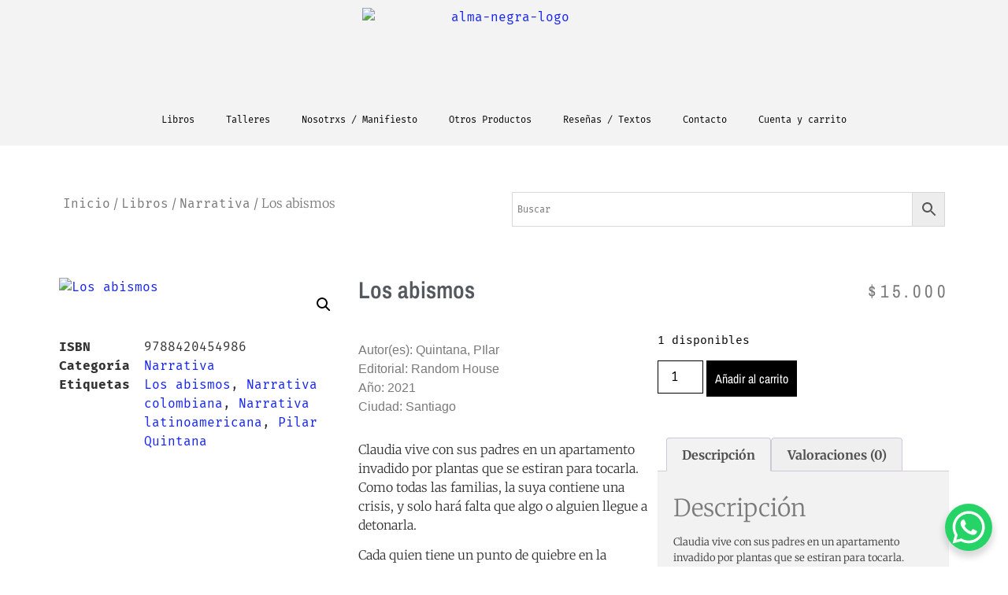

--- FILE ---
content_type: text/css
request_url: https://almanegralibreria.com/wp-content/plugins/shipit/src/css/style_shipit.css?ver=1.0.0
body_size: -4
content:
table.woocommerce-checkout-review-order-table .product-name {
  width: auto;
  word-wrap: break-word;
}
.text-mute {
  font-size: 9px;
  font-style: oblique;
  color: grey;
  opacity: 0.9;
  padding-left: 25px;
  vertical-align: top;
}
span.text-mute {
  font-size: 9px !important;
  font-style: oblique !important;
  color: grey !important;
  opacity: 0.9 !important;
  padding-left: 25px !important;
  vertical-align: top !important;
}